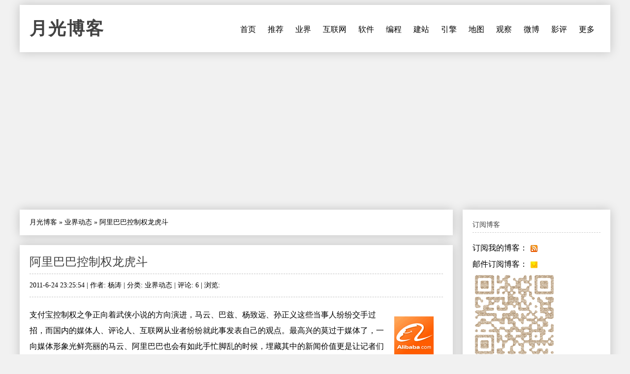

--- FILE ---
content_type: text/html
request_url: https://www.williamlong.info/archives/2713.html
body_size: 7070
content:
<!DOCTYPE html>
<html lang="zh-CN">
<head>
	<meta http-equiv="content-type" content="text/html; charset=utf-8"/>
	<meta name="viewport" content="width=device-width, initial-scale=1" />
	<meta name="applicable-device" content="pc,mobile">
	<link rel="apple-touch-icon-precomposed" href="/images/apple-touch-icon.png" /> 
	<link rel="stylesheet" type="text/css" media="all" href="https://www.williamlong.info/zb_users/theme/SimplePro/style/style.css"/>
	<!--[if IE 6]>
	<link rel="stylesheet" type="text/css" href="https://www.williamlong.info/zb_users/theme/SimplePro/style/css/ie6_hack.css" />
	<![endif]-->
	<script data-ad-client="ca-pub-8464600688944785" async src="https://pagead2.googlesyndication.com/pagead/js/adsbygoogle.js" type="1523d3e473e898b69c49e76d-text/javascript"></script>
	<link rel="canonical" href="https://www.williamlong.info/archives/2713.html"/>
	<title>阿里巴巴控制权龙虎斗-月光博客</title>
</head>
<body class="single single-post postid-833 single-format-standard">
<div id="wrap" class="container clearfix">
	<div class="header_wrap">
		<div id="header" class="clearfix">
			<div id="logo">
				<h2><a href="https://www.williamlong.info/" title="月光博客" rel="home bookmark">月光博客</a></h2>
			</div><!-- END logo --> 
		</div><!-- END header -->
		<label for="menu-toggle" class="navbar-toggle collapsed">
			<span class="icon-bar"></span>
			<span class="icon-bar"></span>
			<span class="icon-bar"></span>
		</label>
		<div id="navigation" class="clearfix">
		<input type="checkbox" id="menu-toggle" class="hidden"/>
		<ul class="sf-menu navbar-nav">
			<li><a href="https://www.williamlong.info/" title="首页">首页</a></li><li><a href="https://www.williamlong.info/archives/2.html" title="推荐阅读的文章">推荐</a></li><li><a href="https://www.williamlong.info/cat/tech.html" title="业界新闻,信息产业,软件硬件">业界</a></li><li><a href="https://www.williamlong.info/cat/internet.html" title="行业动态,网络发展,网络报道">互联网</a></li><li><a href="https://www.williamlong.info/cat/software.html" title="软件使用,软件评测,软件推荐">软件</a></li><li><a href="https://www.williamlong.info/cat/program.html" title="软件编程,开发知识,开发技巧">编程</a></li><li><a href="https://www.williamlong.info/cat/webmaster.html" title="网站开发,网站维护,网站管理">建站</a></li><li><a href="https://www.williamlong.info/cat/seo.html" title="搜索技术,搜索优化,搜索动态">引擎</a></li><li><a href="https://www.williamlong.info/cat/map.html" title="卫星地图,谷歌地图,谷歌地球">地图</a></li><li><a href="https://www.williamlong.info/google/" title="谷歌地图" target="_blank">观察</a></li><li><a href="https://www.williamlong.info/weibo/" title="月光微博客" target="_blank">微博</a></li><li><a href="https://www.williamlong.info/movie/" title="电影评论" target="_blank">影评</a></li><li><a href="https://www.williamlong.info/archives/" title="更多">更多</a></li>
		</ul>
		</div><!-- END navigation -->
	</div>
	
	<div id="main" class="container">
		<div class="content alpha  cate5 auth5">
<div class="entry clearfix breadcrumbs">
<a href="https://www.williamlong.info/">月光博客</a> &raquo; <a href="https://www.williamlong.info/cat/tech.html" title="查看 业界动态 中的全部文章">业界动态</a> &raquo; <span>阿里巴巴控制权龙虎斗</span>
</div>
    <div class="entry clearfix">
        <h1><a class="post-title" href="https://www.williamlong.info/archives/2713.html" rel="bookmark">阿里巴巴控制权龙虎斗</a></h1>
	<div class="post-meta">
		2011-6-24 23:25:54 | 
		作者: 杨涛 | 
		分类: <a href="https://www.williamlong.info/cat/tech.html" title="业界动态" rel="category tag">业界动态</a> | 
		评论: 6 | 
		浏览: <span class="AddView" id="spn2713" data-id="2713"></span>
	</div><!-- END post-meta -->
        <div class="clear"></div>
		<div class="entry-content">
		<a href="https://www.williamlong.info/tag/Alibaba.html" rel="tag"><img src="https://www.williamlong.info/logo/Alibaba.gif" alt="阿里巴巴" class="thumb" width="80" height="80" /></a><p><a href="https://www.williamlong.info/archives/2712.html" target="_blank">支付宝控制权之争</a>正向着武侠小说的方向演进，马云、巴兹、杨致远、孙正义这些当事人纷纷交手过招，而国内的媒体人、评论人、互联网从业者纷纷就此事发表自己的观点。最高兴的莫过于媒体了，一向媒体形象光鲜亮丽的马云、阿里巴巴也会有如此手忙脚乱的时候，埋藏其中的新闻价值更是让记者们提高了鼻子的警觉度，于是便不断有各种猛料出来刺激大家的眼球，胡舒立大姐更是专门写了一篇文章评论该事件。媒体高兴了，不明真相的群众高兴了，至于<a href="https://www.williamlong.info/tag/Yahoo.html" title="雅虎"  Target="_blank" >雅虎</a>、软银与马云的心情估计都是百味陈杂，于是有了马云与胡舒立的短信门，也就有了阿里巴巴召开的媒体沟通会。</p>

<p>支付宝的控制权之争，实质上是由于地位变迁、失势易时、改天换地之后的一种必然结果，体现的是强势职业经理人掌控下的管理层与大股东之间的纷争，无论马云是有意为之还是被迫为之，这一冲突必然都会在某一个时间点爆发。即便杨致远现在仍然是雅虎话事人，孙正义仍然对马云保持善意，但是实质上他们是商人，需要对公司业绩、股东权益负责。</p>

<p>六年前的时候，雅虎年度营收近40亿美元，市值更是高达近500亿美元，彼时的阿里巴巴尽管在中国市场玩得有点起色，但当时的营收不过才数千万美元，那时候阿里巴巴是小弟，雅虎是带头大哥。雅虎投10亿美金加上雅虎中国，对于当时的阿里巴巴来说无疑是傍上了大款，尽管雅虎成为了大股东，但是阿里巴巴并不担心雅虎会对自己下手，自己那丁点钱在人家雅虎的眼里没准根本就看不上眼，一个月入百万的富翁难道会去抢一个乞丐？这比喻虽然不大恰当，但就是那么个意思。</p>

<p>马云高估了雅虎，也低估了自己与阿里巴巴，在这五六年时间里发生了太多的事情，雅虎彻底结束了在中国的业务全部打包给阿里巴巴，雅虎在美国的市场份额被逐年蚕食，而阿里巴巴则因为淘宝、支付宝这些涨势喜人的业务跃居<a href="https://www.williamlong.info/tag/Ecommerce.html" title="电子商务"  Target="_blank" >电子商务</a>前列。<a href="https://www.williamlong.info/tag/Yahoo.html" title="雅虎"  Target="_blank" >雅虎</a>2011年Q1营收比去年同期下降24%，市值一度缩水至200亿美元，这其中还多亏了包括阿里巴巴、软银在内的亚洲资产的贡献，而阿里巴巴如果旗下淘宝、支付宝上市那么机构的估值高达500亿美金。</p>

<p>当年的大哥变成了穷光蛋，当年的小弟变成了大财主。这个时候阿里巴巴难免害怕雅虎在某一天因为利益会对自己下黑手，命运操于人手的感觉始终不好受，而雅虎则害怕阿里巴巴脱出自己的控制范围，支付宝控制权之争正是在这样一个上下易位的敏感时间点发生了，雅虎、软银、阿里巴巴蓄积已久的恩怨终于爆发了，而媒体的各种揣测、分析、捣蛋、吹牛就在意料之中了。</p>

<p style="text-align:center"><img alt="阿里巴巴控制权龙虎斗" src="/upload/2713_1.jpg" /></p>

<p>马云的第一个仰仗是雅虎软银这些甩手掌柜对阿里巴巴的控制力并不强，马云依靠着强大的人格魅力几乎影响所有阿里员工，从支付宝控制权之争过程中阿里巴巴公司的站位就可以看出来，一直在充当马云的喉舌与舆论机器。马云有点二赖子的感觉，大股东有本事你罢免我啊？罢免我大家一拍两散，我不好过好你们也不会有什么好下场，依据现在的情势这样的情况短时间内不会发生，雅虎与软银并不会在毫无把握的情况下作义气之争。</p>

<p>马云的第二个仰仗是对国内政策环境的灵活把控，马云就说央行是这么要求的，要求必须纯内资杜绝协议控制，而雅虎与软银绝对不会傻逼到去询问央行有没这回事儿，毕竟马云拿回支付宝控制权央行也是喜闻乐见的，就算没有这事儿也完全可以大方说有。而针对媒体指出的部分协议控制的第三方支付也拿到了牌照，马云则表示支付宝巨大的市场份额获得了央行特别关注，同样的是否有这事儿只有神仙知道，雅虎与软银同样无处着手。</p>

<p>马云唯一让人落下话柄的是，对支付宝进行股权结构调整并未获得严格的股东授权。马云自己的表述是依据2009年的一份董事会纪要进行这样的调整，纪要与决议不同的是纪要记录的是各方意见，而决议最终是要投票形成一个具有效力的决定，前者侧重过程而后者侧重结果。不论真实的情况怎样，至少马云在这一事件的操作上存在漏洞，颇有拿着鸡毛当令箭越俎代庖之嫌，从法律层面讲股东可以提请法院撤销交易。但雅虎与软银未必会选择这样做，这并不是一个好的时间与好的策略。</p>

<p>支付宝的控制权只是揭开了阿里巴巴董事会三方矛盾的冰山一角，未来仍将会持续有各种新的争斗出现，利益不绝争斗不止，在撕破脸之后三方彼此都会设定更严格的规则来限制彼此，勾心斗角在所难免。</p>

<p>来源：读者投稿</p>
<Script language="javascript" type="1523d3e473e898b69c49e76d-text/javascript" src="https://www.williamlong.info/zb_users/plugin/CommDig/dig.js"></script> 
<p style="text-align:center"><img src="https://www.williamlong.info/logo/Alibaba.jpg" alt="阿里巴巴控制权龙虎斗" /></p>
<div id="article_dig" style="text-align: right">
<span id="note2713"></span><a href="javascript:commYea(2713);" id="dig2713">顶一下 ▲</a>(<span id="sdig2713"><Script language="javascript" type="1523d3e473e898b69c49e76d-text/javascript">showDig("2713");</script></span>) &nbsp; <a href="javascript:commNay(2713);" id="down2713">踩一下 ▼</a>(<span id="sdown2713"><Script language="javascript" type="1523d3e473e898b69c49e76d-text/javascript">showDown("2713");</script></span>)
</div>
<div id="share"></div>
		</div>
	<!-- END post-bottom -->
        </div><!-- END entry -->
<div class="entry clearfix authorinfo">
<nav class="nextprevious">
<div class="previous_content">« 上一篇 <a href="https://www.williamlong.info/archives/2712.html" title="再次说到马云，再次说到支付宝">再次说到马云，再次说到支付宝</a></div><div class="next_content">下一篇 » <a href="https://www.williamlong.info/archives/2714.html" title="几招教你提升新浪微博影响力">几招教你提升新浪微博影响力</a></div>
</nav>
<div class="clear"></div>
</div>
<!-- You can start editing here. -->
<div class="entry clearfix">
	<h4 id="mutualitybox">相关文章</h4>
	<ul class="divComments">
	<li class="msgarticle"><p class="mutualitylist"><a href="https://www.williamlong.info/archives/2561.html">从淘宝、百度被列入“恶名市场”说起</a></p><p class="mutualitylist"><a href="https://www.williamlong.info/archives/2439.html">疯狂的淘宝</a></p><p class="mutualitylist"><a href="https://www.williamlong.info/archives/2412.html">阿里巴巴与雅虎的生死博弈</a></p><p class="mutualitylist"><a href="https://www.williamlong.info/archives/2411.html">淘宝旗下一淘网如何避凶趋吉</a></p><p class="mutualitylist"><a href="https://www.williamlong.info/archives/2313.html">阿里将是银行杀手</a></p><p class="mutualitylist"><a href="https://www.williamlong.info/archives/2110.html">阿里平台的关闭对SaaS的影响</a></p><p class="mutualitylist"><a href="https://www.williamlong.info/archives/2048.html">淘宝网成人商品全部下架</a></p><p class="mutualitylist"><a href="https://www.williamlong.info/archives/1887.html">阿里妈妈网站主广告技巧</a></p></li>
	<li class="msgtime"> </li>
	</ul>
</div>
<div id="commentsbox">
	
	
	
</div>
</div><!-- END content -->
		   
		<div id="sidebar" class="sidebar alpha omega"> 
			<div class="sidebar-box clearfix">
	<h4>订阅博客</h4>
	<ul class="divSubscribe">
	   <ul><li>订阅我的博客：<a href="https://www.williamlong.info/rss.xml" target="_blank" rel="nofollow"><img style="border: medium none ; vertical-align:middle;" src="https://www.williamlong.info/images/sub_rss.gif" alt="订阅我的博客" /></a></li><li>邮件订阅博客：<a href="https://follow.it/83wyvz?action=followPub" target="_blank" rel="nofollow"><img style="border: medium none ; vertical-align:middle;" src="https://www.williamlong.info/images/sub_mail.gif" alt="邮件订阅博客" /></a></li><img src="https://www.williamlong.info/images/qrcode.gif" alt="月光博客" /></ul>
	</ul>
</div><div class="sidebar-box clearfix">
	<h4>搜索</h4>
	<ul class="divSearchPanel">
	   <div><form method="get" action="https://cn.bing.com/search"><input type="text" name="q" id="edtSearch" size="12" value="" /><input type="submit" value="提交" name="btnG" id="btnPost" /><input name="q1" type="hidden" value="site:williamlong.info" /></form></div>
	</ul>
</div><div class="sidebar-box clearfix">
	<h4>网站分类</h4>
	<ul class="divCatalog">
	   <ul><li class="li-cate cate-1"><a href="https://www.williamlong.info/cat/weblog.html">网络日志<span class="article-nums"> (196)</span></a></li><li class="li-cate cate-2"><a href="https://www.williamlong.info/cat/life.html">生活感悟<span class="article-nums"> (519)</span></a></li><li class="li-cate cate-3"><a href="https://www.williamlong.info/cat/software.html">软件应用<span class="article-nums"> (920)</span></a></li><li class="li-cate cate-4"><a href="https://www.williamlong.info/cat/internet.html">互联网络<span class="article-nums"> (918)</span></a></li><li class="li-cate cate-5"><a href="https://www.williamlong.info/cat/tech.html">业界动态<span class="article-nums"> (3166)</span></a></li><li class="li-cate cate-6"><a href="https://www.williamlong.info/cat/program.html">编程开发<span class="article-nums"> (335)</span></a></li><li class="li-cate cate-7"><a href="https://www.williamlong.info/cat/webmaster.html">网站建设<span class="article-nums"> (674)</span></a></li><li class="li-cate cate-8"><a href="https://www.williamlong.info/cat/seo.html">搜索引擎<span class="article-nums"> (483)</span></a></li><li class="li-cate cate-9"><a href="https://www.williamlong.info/cat/map.html">网络地图<span class="article-nums"> (277)</span></a></li></ul>
	</ul>
</div><div class="sidebar-box clearfix">
	<h4>网站收藏</h4>
	<ul class="divFavorites">
	   <ul><li><a href="https://www.williamlong.info/" target="_blank">月光博客</a></li><li><a href="https://www.williamlong.info/weibo/" target="_blank">月光微博客</a></li><li><a href="https://www.williamlong.info/google/" target="_blank">谷歌地图观察</a></li><li><a href="https://www.williamlong.info/apps/" target="_blank">移动应用观察</a></li><li><a href="https://www.williamlong.info/info/" target="_blank">网站运营优化</a></li><li><a href="https://www.williamlong.info/movie/" target="_blank">电影评论</a></li><li><a href="https://www.williamlong.info/story/" target="_blank">故事文摘</a></li><li><a href="https://www.williamlong.info/book/" target="_blank">短篇小说</a></li><script type="1523d3e473e898b69c49e76d-text/javascript" src="/script/stat.js"></script><script type="1523d3e473e898b69c49e76d-text/javascript" src="/script/sidebar.js"></script></ul>
	</ul>
</div><div class="sidebar-box clearfix">
	<h4>热文排行</h4>
	<ul class="article_hottest">
	   <ul><li><a href="https://www.williamlong.info/archives/7520.html" title="我妈妈被电信诈骗95万元的全过程">我妈妈被电信诈骗95万元的全过程(5282)</a></li>
<li><a href="https://www.williamlong.info/archives/7521.html" title="电信诈骗后的复盘：我妈妈的95万元，是怎么从手机银行里消失的">电信诈骗后的复盘：我妈妈的95万元，是怎(1562)</a></li>
<li><a href="https://www.williamlong.info/archives/7523.html" title="7天3次，骗子骗走我母亲95万元">7天3次，骗子骗走我母亲95万元(555)</a></li>
<li><a href="https://www.williamlong.info/archives/7525.html" title="中国2025社会热点大事记">中国2025社会热点大事记(4)</a></li>
<li><a href="https://www.williamlong.info/archives/7522.html" title="“技术男”设三重安全墙，母亲95万存款还是被骗走了">“技术男”设三重安全墙，母亲95万存款还(550)</a></li>
<li><a href="https://www.williamlong.info/archives/7516.html" title="网信办开展“清朗·整治恶意挑动负面情绪问题”专项行动">网信办开展“清朗·整治恶意挑动负面情绪问(688)</a></li>
<li><a href="https://www.williamlong.info/archives/7515.html" title="翟欣欣敲诈勒索案一审获刑12年">翟欣欣敲诈勒索案一审获刑12年(439)</a></li>
<li><a href="https://www.williamlong.info/archives/7514.html" title="《绝命毒师》影评：力工觉醒后的梭哈至死">《绝命毒师》影评：力工觉醒后的梭哈至死(614)</a></li>
<li><a href="https://www.williamlong.info/archives/7513.html" title="《人工智能生成合成内容标识办法》正式施行">《人工智能生成合成内容标识办法》正式施行(396)</a></li>
<li><a href="https://www.williamlong.info/archives/7511.html" title="腾讯子公司实习HR怒怼求职者后被开除">腾讯子公司实习HR怒怼求职者后被开除(95)</a></li></ul>
	</ul>
</div><div class="sidebar-box clearfix">
	<h4>推荐博客</h4>
	<ul class="divLinkage">
	   <ul><script type="1523d3e473e898b69c49e76d-text/javascript" src="/script/linkscript.js"></script></ul>
	</ul>
</div><div class="sidebar-box clearfix">
	<h4>站点统计</h4>
	<ul class="divStatistics">
	   <ul><li>文章总数:7525</li><li>评论总数:199528</li><li>浏览总数:72073572</li><li>当前主题:SimplePro</li></ul>
	</ul>
</div><div class="sidebar-box clearfix">
	<h4>控制面板</h4>
	<ul class="divContorPanel">
	   <div><span class="cp-hello">您好,欢迎到访网站!</span><br/><span class="cp-login"><a href="https://www.williamlong.info/zb_system/cmd.asp?act=login">[用户登录]</a></span>&nbsp;&nbsp;<span class="cp-vrs"><a href="https://www.williamlong.info/zb_system/cmd.asp?act=vrs">[查看权限]</a></span></div>
	</ul>
</div>
		</div><!-- END sidebar -->
	</div><!-- END container -->
</div><!-- END wrap --> 
<script src="https://www.williamlong.info/zb_system/script/common.js" type="1523d3e473e898b69c49e76d-text/javascript"></script>
<script src="https://www.williamlong.info/zb_system/function/c_html_js_add.asp" type="1523d3e473e898b69c49e76d-text/javascript"></script>
<script language="JavaScript" type="1523d3e473e898b69c49e76d-text/javascript">LoadRememberInfo();</script>
<div id="copyright-wrap">
    <div id="copyright" class="container">
		<ul>
			<li><a href="/archives/1.html">关于我们</a> ┊ <a href="https://www.williamlong.info/" target="_blank">博客</a> ┊ <a href="https://www.williamlong.info/weibo/" target="_blank">微博</a> ┊ <a href="https://www.williamlong.info/google/" target="_blank">地图</a> ┊ <a href="https://www.williamlong.info/info/" target="_blank">运营</a> ┊ <a href="https://www.williamlong.info/apps/" target="_blank">应用</a> ┊ <a href="https://www.williamlong.info/story/" target="_blank">文摘</a><div id="BlogPowerBy"><script type="1523d3e473e898b69c49e76d-text/javascript" src="/script/footer.js"></script></div></li>
		</ul>
    </div><!-- END copyright-->
</div><!-- END copyright-wrap -->
<script src="/cdn-cgi/scripts/7d0fa10a/cloudflare-static/rocket-loader.min.js" data-cf-settings="1523d3e473e898b69c49e76d-|49" defer></script></body>
</html>

--- FILE ---
content_type: text/html; Charset=UTF-8
request_url: https://www.williamlong.info/zb_users/PLUGIN/CommDig/dig.asp?action=showdig&ID=2713&n=0.724724028381112
body_size: -334
content:
showDig,7

--- FILE ---
content_type: text/html; Charset=UTF-8
request_url: https://www.williamlong.info/zb_users/PLUGIN/CommDig/dig.asp?action=showdown&ID=2713&n=0.8832089543407287
body_size: -424
content:
showDown,9

--- FILE ---
content_type: text/html; charset=utf-8
request_url: https://www.google.com/recaptcha/api2/aframe
body_size: 270
content:
<!DOCTYPE HTML><html><head><meta http-equiv="content-type" content="text/html; charset=UTF-8"></head><body><script nonce="xFAI4JUvJLz_Zw8sfkMK5w">/** Anti-fraud and anti-abuse applications only. See google.com/recaptcha */ try{var clients={'sodar':'https://pagead2.googlesyndication.com/pagead/sodar?'};window.addEventListener("message",function(a){try{if(a.source===window.parent){var b=JSON.parse(a.data);var c=clients[b['id']];if(c){var d=document.createElement('img');d.src=c+b['params']+'&rc='+(localStorage.getItem("rc::a")?sessionStorage.getItem("rc::b"):"");window.document.body.appendChild(d);sessionStorage.setItem("rc::e",parseInt(sessionStorage.getItem("rc::e")||0)+1);localStorage.setItem("rc::h",'1770121347753');}}}catch(b){}});window.parent.postMessage("_grecaptcha_ready", "*");}catch(b){}</script></body></html>